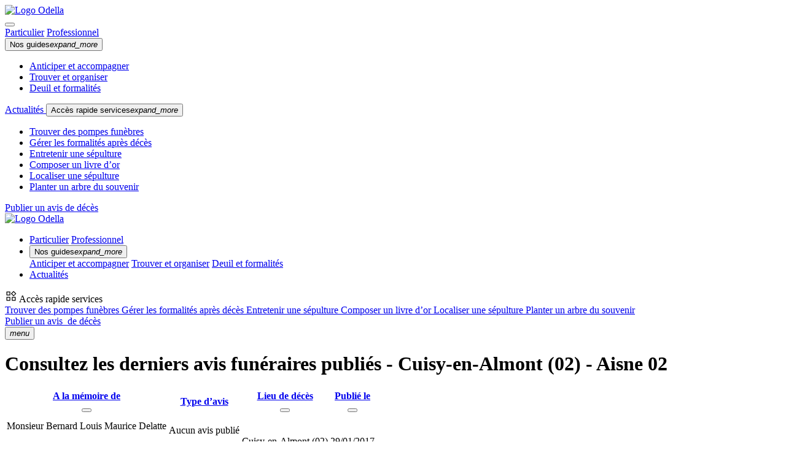

--- FILE ---
content_type: text/html; charset=UTF-8
request_url: https://www.odella.fr/avis-de-deces/aisne-02/cuisy-en-almont-02200/
body_size: 7046
content:
<!DOCTYPE html>
<html lang="fr">
    <head>
        <meta charset="UTF-8">
        <title>Avis de décès - Cuisy-en-Almont - Aisne (02200) - Odella.fr</title>
<meta name="description" content="Avis de décès et obsèques à Cuisy-en-Almont en Aisne (02200). Rendez hommage à vos proches et envoyez vos condoléances - Odella.fr" />

        <link rel="apple-touch-icon" sizes="57x57" href="/build/images/favicon/apple-icon-57x57.png">
        <link rel="apple-touch-icon" sizes="60x60" href="/build/images/favicon/apple-icon-60x60.png">
        <link rel="apple-touch-icon" sizes="72x72" href="/build/images/favicon/apple-icon-72x72.png">
        <link rel="apple-touch-icon" sizes="76x76" href="/build/images/favicon/apple-icon-76x76.png">
        <link rel="apple-touch-icon" sizes="114x114" href="/build/images/favicon/apple-icon-114x114.png">
        <link rel="apple-touch-icon" sizes="120x120" href="/build/images/favicon/apple-icon-120x120.png">
        <link rel="apple-touch-icon" sizes="144x144" href="/build/images/favicon/apple-icon-144x144.png">
        <link rel="apple-touch-icon" sizes="152x152" href="/build/images/favicon/apple-icon-152x152.png">
        <link rel="apple-touch-icon" sizes="180x180" href="/build/images/favicon/apple-icon-180x180.png">
        <link rel="icon" type="image/png" sizes="192x192"  href="/build/images/favicon/android-icon-192x192.png">
        <link rel="icon" type="image/png" sizes="32x32" href="/build/images/favicon/favicon-32x32.png">
        <link rel="icon" type="image/png" sizes="96x96" href="/build/images/favicon/favicon-96x96.png">
        <link rel="icon" type="image/png" sizes="16x16" href="/build/images/favicon/favicon-16x16.png">
        <meta name="msapplication-TileColor" content="#ffffff">
        <meta name="msapplication-TileImage" content="/build/images/favicon/ms-icon-144x144.png">
        <meta name="theme-color" content="#ffffff">
        <meta name="viewport" content="width=device-width, initial-scale=1">
        <link href="https://fonts.googleapis.com/css?family=Roboto:100,300,400,500,700,900" rel="stylesheet">
        <link rel="preload" href="/build/index.3fe0cee3.css" as="style">
        <link rel="stylesheet" href="/build/index.3fe0cee3.css">
            <link rel="stylesheet" href="/build/styles-element-form.ce027e68.css">
            <!-- Google Tag Manager -->
<script type="text/javascript">
    (function(w,d,s,l,i){w[l]=w[l]||[];w[l].push({'gtm.start':
new Date().getTime(),event:'gtm.js'});var f=d.getElementsByTagName(s)[0],
j=d.createElement(s),dl=l!='dataLayer'?'&l='+l:'';j.async=true;j.src=
'https://www.googletagmanager.com/gtm.js?id='+i+dl;f.parentNode.insertBefore(j,f);
})(window,document,'script','dataLayer','GTM-M7R36FZ');
</script>
<!-- End Google Tag Manager -->
        </head>
    <body class="b2c-wrapper">
            <!-- Google Tag Manager (noscript) -->
<noscript><iframe src="https://www.googletagmanager.com/ns.html?id=GTM-M7R36FZ"
                  height="0" width="0" style="display:none;visibility:hidden"></iframe></noscript>
<!-- End Google Tag Manager (noscript) -->
            <script id="flash-messages" type="application/json">
    []
</script>
                        <header class="b2c-header  ">
    <div class="b2c-header-wp">
        <div class="menu-box" data-menu-box>
            <div class="menu-header">
                <div class="d-flex align-items-center w-100">
                    <div class="logo-container ms-0">
                        <a href="https://www.odella.fr/avis-de-deces/">
                            <img src="/build/images/odella-logo-black-menu.png" alt="Logo Odella">
                        </a>
                    </div>

                    <button class="btn btn-icon custom btn-menu" data-btn-toggle>
                        <i class="custom-icon icon-close size-l"></i>
                    </button>
                </div>
            </div>
            <div class="menu-content show">
                <div id="collapseMenuLink" class="collapse-menu-link">
                  <div class="d-flex justify-content-center">
                      <div class="user-type-box d-inline-flex mb-3">
                          <a class="btn btn-secondary"
                                  href="https://www.odella.fr/"
                          >
                              <span>Particulier</span></a>
                          <a class="btn btn-secondary"
                                  href="https://www.odella.fr/pro/"
                          >
                              <span>Professionnel</span></a>
                      </div>
                  </div>
                    <button class="btn btn-link custom collapse-menu-link-item collapsed Qq" data-bs-toggle="collapse" data-bs-target="#collapseOne" aria-expanded="false" aria-controls="collapseOne">
                        Nos guides<i class="material-icons">expand_more</i>
                    </button>
                    <div id="collapseOne" class="collapse"
                            data-bs-parent="#collapseMenuLink"
                    >
                        <ul class="list-link mt-n2 ps-0 mb-0">
                            <li>
                                <a class="" href="https://www.odella.fr/avant/">Anticiper et accompagner</a>
                            </li>
                            <li>
                                <a class="" href="https://www.odella.fr/pendant/">Trouver et organiser</a>
                            </li>
                            <li>
                                <a class="" href="https://www.odella.fr/apres/">Deuil et formalités</a>
                            </li>
                        </ul>
                    </div>

                    <a class="collapse-menu-link-item d-inline-block" href="https://www.odella.fr//actualites/all/">
                        Actualités
                    </a>

                    <button class="btn btn-link custom collapse-menu-link-item collapsed Qq" data-bs-toggle="collapse" data-bs-target="#collapseTwo" aria-expanded="false" aria-controls="collapseTwo">
                        Accès rapide services<i class="material-icons">expand_more</i>
                    </button>
                    <div id="collapseTwo" class="collapse"
                            data-bs-parent="#collapseMenuLink"
                    >
                        <ul class="list-link mt-n2 ps-0 mb-0">
                            <li>
                                <a class="" href="https://www.odella.fr/pompes-funebres/">
                                    <span class="">Trouver des pompes funèbres</span></a>
                            </li>
                            <li>
                                <a class="" href="https://www.odella.fr/gerer-les-formalites-apres-deces/">
                                    <span class="">Gérer les formalités après décès</span></a>
                            </li>
                            <li>
                                <a class="" href="https://www.odella.fr/entretien-sepulture/">
                                    <span class="">Entretenir une sépulture</span></a>
                            </li>
                            <li>
                                <a class="" href="https://www.odella.fr/livre-dor/">
                                    <span class="">Composer un livre d’or</span></a>
                            </li>
                            <li>
                                <a class="" href="https://www.odella.fr/recherche-d-une-personne-decedee/">
                                    <span class="">Localiser une sépulture</span></a>
                            </li>
                            <li>
                                <a class="" href="https://www.odella.fr/planter-un-arbre-du-souvenir/">
                                    <span class="">Planter un arbre du souvenir</span></a>
                            </li>
                        </ul>
                    </div>
                </div>
                <div class="centered mb-3">
                    <a href="https://www.odella.fr/publication/" class="mdc-button-custom mdc-button mdc-button--green mx-auto mt-2">Publier un avis de décès</a>
                </div>
            </div>
        </div>
        <div class="container-fluid">
            <div class="b2c-header-wp-content">
                <div class="b2c-header-wp-navigation-wrapper">
                    <a href="https://www.odella.fr/">
                        <img class="main-logo" src="/build/images/odella-logo-black-menu.svg" alt="Logo Odella">
                    </a>
                    <div class="d-none d-xl-block">
                        <ul class="list-btn custom">
                            <li>
                                <div class="user-type-box">
                                    <a class="btn btn-secondary active"
                                            href="https://www.odella.fr/"
                                    >
                                        <span>Particulier</span></a>
                                    <a class="btn btn-secondary"
                                            href="https://www.odella.fr/pro/"
                                    >
                                        <span>Professionnel</span></a>
                                </div>
                            </li>
                            <li>
                                <div class="dropdown hover-line">
                                    <button class="mdc-button-custom btn-dropdown no-ripple color--black text-transform-inherit" type="button"
                                            id="dropdownMenuButton" data-bs-toggle="dropdown" aria-haspopup="true"
                                            aria-expanded="false"
                                    >
                                        Nos guides<i class="material-icons">expand_more</i>
                                    </button>
                                    <div class="dropdown-menu" aria-labelledby="dropdownMenuButton">
                                        <a class="dropdown-item" href="https://www.odella.fr/avant/">Anticiper et accompagner</a>
                                        <a class="dropdown-item" href="https://www.odella.fr/pendant/">Trouver et organiser</a>
                                        <a class="dropdown-item" href="https://www.odella.fr/apres/">Deuil et formalités</a>
                                    </div>
                                </div>
                            </li>
                            <li>
                                <a class="mdc-button-custom mdc-button text-capitalize color--black hover-line px-0 mx-3 text-center"
                                        href="https://www.odella.fr//actualites/all/"
                                >
                                    <span class="px-2">Actualités</span></a>
                            </li>
                        </ul>
                    </div>
                </div>
                <div class="b2c-header-wp-navigation-wrapper-search">
                    <div class="dropdown-hover d-none d-xl-flex">
                        <span class="dropdown-hover-label">
                            <svg width="20" height="20" viewBox="0 0 20 20" fill="none" xmlns="http://www.w3.org/2000/svg">
                                <g id="icon-widgets">
                                    <path id="Vector" d="M14.1461 10.0417C14.0646 10.0417 13.9892 10.0278 13.9197 10C13.8503 9.97224 13.7808 9.92363 13.7114 9.85419L10.1489 6.29169C10.0794 6.22224 10.0308 6.15187 10.0031 6.08058C9.97527 6.00928 9.96139 5.93289 9.96139 5.85142C9.96139 5.76993 9.97527 5.69446 10.0031 5.62502C10.0308 5.55558 10.0794 5.48613 10.1489 5.41669L13.7114 1.85419C13.7808 1.78474 13.8512 1.73613 13.9225 1.70835C13.9938 1.68058 14.0702 1.66669 14.1517 1.66669C14.2331 1.66669 14.3086 1.68058 14.3781 1.70835C14.4475 1.73613 14.5169 1.78474 14.5864 1.85419L18.1489 5.41669C18.2183 5.48613 18.2669 5.5565 18.2947 5.62779C18.3225 5.6991 18.3364 5.77549 18.3364 5.85696C18.3364 5.93844 18.3225 6.01391 18.2947 6.08335C18.2669 6.1528 18.2183 6.22224 18.1489 6.29169L14.5864 9.85419C14.5169 9.92363 14.4466 9.97224 14.3753 10C14.304 10.0278 14.2276 10.0417 14.1461 10.0417ZM3.12805 8.79169C2.95097 8.79169 2.80253 8.73179 2.68274 8.612C2.56295 8.49221 2.50305 8.34377 2.50305 8.16669V3.14585C2.50305 2.96877 2.56295 2.82033 2.68274 2.70054C2.80253 2.58075 2.95097 2.52085 3.12805 2.52085H8.14889C8.32597 2.52085 8.47441 2.58075 8.5942 2.70054C8.71399 2.82033 8.77389 2.96877 8.77389 3.14585V8.16669C8.77389 8.34377 8.71399 8.49221 8.5942 8.612C8.47441 8.73179 8.32597 8.79169 8.14889 8.79169H3.12805ZM11.8364 17.5C11.6593 17.5 11.5109 17.4401 11.3911 17.3203C11.2713 17.2005 11.2114 17.0521 11.2114 16.875V11.8542C11.2114 11.6771 11.2713 11.5287 11.3911 11.4089C11.5109 11.2891 11.6593 11.2292 11.8364 11.2292H16.8572C17.0343 11.2292 17.1827 11.2891 17.3025 11.4089C17.4223 11.5287 17.4822 11.6771 17.4822 11.8542V16.875C17.4822 17.0521 17.4223 17.2005 17.3025 17.3203C17.1827 17.4401 17.0343 17.5 16.8572 17.5H11.8364ZM3.12805 17.5C2.95097 17.5 2.80253 17.4401 2.68274 17.3203C2.56295 17.2005 2.50305 17.0521 2.50305 16.875V11.8542C2.50305 11.6771 2.56295 11.5287 2.68274 11.4089C2.80253 11.2891 2.95097 11.2292 3.12805 11.2292H8.14889C8.32597 11.2292 8.47441 11.2891 8.5942 11.4089C8.71399 11.5287 8.77389 11.6771 8.77389 11.8542V16.875C8.77389 17.0521 8.71399 17.2005 8.5942 17.3203C8.47441 17.4401 8.32597 17.5 8.14889 17.5H3.12805ZM3.75305 7.54169H7.52389V3.77085H3.75305V7.54169ZM14.2114 8.60419L16.8989 5.91669L14.2114 3.22919L11.5239 5.91669L14.2114 8.60419ZM12.4614 16.25H16.2322V12.4792H12.4614V16.25ZM3.75305 16.25H7.52389V12.4792H3.75305V16.25Z" fill="black"/>
                                </g>
                            </svg>
                            Accès rapide services
                        </span>
                        <div class="dropdown-menu" aria-labelledby="dropdownMenuButton">
                            <a class="dropdown-item" href="https://www.odella.fr/pompes-funebres/">
                                <span class="icon">
                                   <i class="custom-icon icon-pumps"></i>
                                </span>
                                <span class="">
                                    Trouver des pompes funèbres
                                </span>
                            </a>
                            <a class="dropdown-item" href="https://www.odella.fr/gerer-les-formalites-apres-deces/">
                                <span class="icon">
                                    <i class="custom-icon icon-documents"></i>
                                </span>
                                <span class="">
                                    Gérer les formalités après décès
                                </span>
                            </a>
                            <a class="dropdown-item" href="https://www.odella.fr/entretien-sepulture/">
                                <span class="icon">
                                   <i class="custom-icon icon-tombstone"></i>
                                </span>
                                <span class="">
                                    Entretenir une sépulture
                                </span>
                            </a>
                            <a class="dropdown-item" href="https://www.odella.fr/livre-dor/">
                                <span class="icon">
                                   <i class="custom-icon icon-formalities"></i>
                                </span>
                                <span class="">
                                    Composer un livre d’or
                                </span>
                            </a>
                            <a class="dropdown-item" href="https://www.odella.fr/recherche-d-une-personne-decedee/">
                                <span class="icon">
                                    <i class="custom-icon icon-location"></i>
                                </span>
                                <span class="">
                                    Localiser une sépulture
                                </span>
                            </a>
                            <a class="dropdown-item" href="https://www.odella.fr/planter-un-arbre-du-souvenir/">
                                <span class="icon">
                                  <i class="custom-icon icon-tree"></i>
                                </span>
                                <span class="">
                                    Planter un arbre du souvenir
                                </span>
                            </a>
                        </div>
                    </div>
                    <a href="https://www.odella.fr/publication/" class="mdc-button-custom mdc-button mdc-button--green text-transform-inherit d-none d-sm-flex">Publier un avis <span class="d-none d-xl-inline fw-semibold">&nbsp;de décès</span></a>
                                            <div class="menu-header_ d-xl-none">
                            <div class="menu-container  p-0">
                                <button class="btn btn-icon custom btn-menu" data-btn-toggle>
                                    <i class="material-icons color--black">menu</i>
                                </button>
                            </div>
                        </div>
                                    </div>
            </div>
        </div>
    </div>
    <div class="container pb- pt-4">
                                    <div class="justify-content-center align-items-center mb-3" data-app="true">
                    <div class="col-12">
                        <div id="person-filter"></div>
                    </div>
                </div>
                        </div>
</header>
                <main class="b2c-content">
        <div class="container">
            <div class="row justify-content-center">
                <div class="col-12 py-0">
                    <h1 class="mdc-typography--headline3 mb-4 py-1 text-center">
                        Consultez les derniers avis funéraires publiés
                                                    - Cuisy-en-Almont (02)
                            
                                                    - Aisne 02
                        
                                            </h1>
                </div>

                                                <div class="col-12 col-xl-10 mb-3">
                    <div class="mdc-data-table custom ">
                        <table class="mdc-data-table__table" aria-label="table">
                            <thead>
                            <tr class="mdc-data-table__header-row">
                                <th
                                        class="mdc-data-table__header-cell mdc-data-table__header-cell--with-sort mdc-data-table__header-cell--sorted"
                                        role="columnheader"
                                        scope="col"
                                        aria-sort="none"
                                        data-column-id="dessert"
                                >
                                    <a href="/avis-de-deces/aisne-02/cuisy-en-almont-02200/?sort=dp.lastName&amp;direction=asc&amp;page=1" class="mdc-data-table__header-cell-wrapper">
    <div class="mdc-data-table__header-cell-label">
        A la mémoire de
    </div>
    <button class="mdc-icon-button material-icons mdc-data-table__sort-icon-button"
            aria-label="A la mémoire de"
            aria-describedby="dessert-status-label"
    >
                    </button>
</a>

                                </th>
                                <th
                                        class="mdc-data-table__header-cell mdc-data-table__header-cell--with-sort"
                                        role="columnheader"
                                        scope="col"
                                >
                                    <a href="#" class="mdc-data-table__header-cell-wrapper" disabled>
                                        <div class="mdc-data-table__header-cell-label">Type d’avis</div>
                                    </a>
                                </th>
                                <th
                                        class="mdc-data-table__header-cell mdc-data-table__header-cell--with-sort"
                                        role="columnheader"
                                        scope="col"
                                        aria-sort="ascending"
                                        data-column-id="carbs"
                                >
                                    <a href="/avis-de-deces/aisne-02/cuisy-en-almont-02200/?sort=dp.deathCity&amp;direction=asc&amp;page=1" class="mdc-data-table__header-cell-wrapper">
    <div class="mdc-data-table__header-cell-label">
        Lieu de décès
    </div>
    <button class="mdc-icon-button material-icons mdc-data-table__sort-icon-button"
            aria-label="Lieu de décès"
            aria-describedby="dessert-status-label"
    >
                    </button>
</a>

                                </th>
                                <th
                                        class="mdc-data-table__header-cell mdc-data-table__header-cell--with-sort"
                                        role="columnheader"
                                        scope="col"
                                        aria-sort="none"
                                        data-column-id="protein"
                                >
                                    <a href="/avis-de-deces/aisne-02/cuisy-en-almont-02200/?sort=dp.publishingDate&amp;direction=asc&amp;page=1" class="mdc-data-table__header-cell-wrapper">
    <div class="mdc-data-table__header-cell-label">
        Publié le
    </div>
    <button class="mdc-icon-button material-icons mdc-data-table__sort-icon-button"
            aria-label="Publié le"
            aria-describedby="dessert-status-label"
    >
                    </button>
</a>

                                </th>
                            </tr>
                            </thead>
                            <tbody class="mdc-data-table__content">

                                                            <tr class="mdc-data-table__row" onclick="window.location.href = '/avis-de-deces/delatte-bernard-louis-maurice-2017-01-29-cuisy-en-almont-65842/'">
                                    <td class="mdc-data-table__cell">
                                        <div class="content-td-col-2">
                                            <div class="box-start">
                                                                                                <div class="avatar me-4 empty"></div>
                                                                                            </div>
                                            <div class="box-end d-flex flex-column">
                                                <span class="mdc-typography--body2 font--bold">
                                                    Monsieur Bernard Louis Maurice Delatte                                                </span>
                                                <p>Décédé(e) le
                                                    <b>29 janvier 2017</b></p>
                                            </div>
                                        </div>
                                    </td>
                                    <td class="mdc-data-table__cell">
                                                                                    <p>Aucun avis publié  </p>
                                            <span class="link-green ">Rendre hommage </span><br>
                                            <span class="link-green ">à cette personne </span>
                                                                            </td>
                                    <td class="mdc-data-table__cell">
                                                                                    Cuisy-en-Almont (02)
                                                                            </td>
                                    <td class="mdc-data-table__cell">29/01/2017</td>
                                </tr>
                            
                            </tbody>
                        </table>
                    </div>
                </div>
                
                                                <div class="col-12 py-0 mb-5">
                    <div class="navigation mb-4 pb-1">
                        
                    </div>
                </div>
                                            </div>
        </div>
                            <section class="bg--white">
                    <div class="container">
                        <div class="row">
                            <div class="col-12">
                                                                                                <h3 class="mdc-typography--headline3 mb-4 pb-3"><span class="color--green-dark"
                                    >Départements </span>les plus recherchés</h3>
                                <ul class="list-useful mb-80px">
                                                                            <li class="item">
                                            <a href="/avis-de-deces/seine-et-marne-77/">
                                                <span>Seine-et-Marne (77)</span>
                                                <i class="custom-icon icon-arrow-right"></i>
                                            </a>
                                        </li>
                                                                            <li class="item">
                                            <a href="/avis-de-deces/yvelines-78/">
                                                <span>Yvelines (78)</span>
                                                <i class="custom-icon icon-arrow-right"></i>
                                            </a>
                                        </li>
                                                                            <li class="item">
                                            <a href="/avis-de-deces/essonne-91/">
                                                <span>Essonne (91)</span>
                                                <i class="custom-icon icon-arrow-right"></i>
                                            </a>
                                        </li>
                                                                            <li class="item">
                                            <a href="/avis-de-deces/hauts-de-seine-92/">
                                                <span>Hauts-de-Seine (92)</span>
                                                <i class="custom-icon icon-arrow-right"></i>
                                            </a>
                                        </li>
                                                                            <li class="item">
                                            <a href="/avis-de-deces/seine-saint-denis-93/">
                                                <span>Seine-Saint-Denis (93)</span>
                                                <i class="custom-icon icon-arrow-right"></i>
                                            </a>
                                        </li>
                                                                            <li class="item">
                                            <a href="/avis-de-deces/val-de-marne-94/">
                                                <span>Val-de-Marne (94)</span>
                                                <i class="custom-icon icon-arrow-right"></i>
                                            </a>
                                        </li>
                                                                            <li class="item">
                                            <a href="/avis-de-deces/val-doise-95/">
                                                <span>Val-d&#039;Oise (95)</span>
                                                <i class="custom-icon icon-arrow-right"></i>
                                            </a>
                                        </li>
                                                                            <li class="item">
                                            <a href="/avis-de-deces/oise-60/">
                                                <span>Oise (60)</span>
                                                <i class="custom-icon icon-arrow-right"></i>
                                            </a>
                                        </li>
                                                                    </ul>
                                                            </div>
                        </div>
                    </div>
                </section>
            
        
            </main>

                <footer class="b2c-footer">
            <div class="breadcrumb-container">
            <div class="container py-0">
                <div class="row">
                    <div class="col-12">
                                <ul class="breadcrumb">
            <li class="breadcrumb-item">
                <a href="https://www.odella.fr/">Accueil</a>
            </li>
                        <li class="breadcrumb-item">
                <a href="https://www.odella.fr/avis-de-deces/">Avis de décès</a>
            </li>
                                    <li class="breadcrumb-item">
                <a href="/avis-de-deces/aisne-02/">
                    Aisne 02
                </a>
            </li>
            <li class="breadcrumb-item active">
                Cuisy-en-Almont (02)
            </li>
                    </ul>
                            </div>
                </div>
            </div>
        </div>
        <div class="content">
        <div class="container py-0">
            <div class="row mt-3">
                <div class="col-12 col-md-3 pb-0 d-flex justify-content-center justify-content-md-start">
                    <div class="logo-container">
                        <img src="/build/images/logo_odella-dark.svg" class="mx-auto" alt="">
                    </div>
                </div>
                <div class="col-12 col-md-9 pb-0">
                    <div class="row text-center text-md-start">
                        <div class="col-12 col-md-4">
                            <div class="link-container">
                                <p class="font--bold">Notre société</p>
                                <a href="https://www.odella.fr/mentions-legales/">Mentions légales</a>
                                <a href="https://www.odella.fr/charte-cookies/">Charte-cookies</a>
                                <a href="https://www.odella.fr/conditions-generales-dutilisation/">Conditions générales d’utilisation</a>
                                <a href="https://www.odella.fr/politique-de-confidentialite/">Politique de confidentialité</a>
                                <a href="https://www.odella.fr/charte-de-moderation/">Charte de modération</a>
                            </div>
                        </div>
                        <div class="col-12 col-md-4">
                            <div class="link-container">
                                <p class="font--bold">Accès rapide</p>
                                <a href="https://www.odella.fr/actualites/">Actualités</a>
                                <a href="https://www.odella.fr/avant/">Anticiper et accompagner</a>
                                <a href="https://www.odella.fr/pendant/">Trouver et organiser</a>
                                <a href="https://www.odella.fr/apres/">Deuil et formalités</a>
                                <a href="https://www.odella.fr/avis-de-deces/archive/">Archive des avis</a>
                                 <a href="https://www.odella.fr/pompes-funebres/departements/">Pompes funèbres par département</a>
                            </div>
                        </div>
                        <div class="col-12 col-md-4">
                            <div class="link-container">
                                <p class="font--bold">Contacts</p>
                                <a href="mailto:contact@odella.fr">Nous contacter</a>
                                <a href="https://www.odella.fr/partenaires/">Partenaires</a>
                                <a href="https://privacyportal-eu.onetrust.com/webform/db3cf2f9-09f6-47ab-b58f-c5e38cd9dd46/7cfc263b-ebbd-4193-93c8-ee22a6e3206a">Exercer vos droits RGPD</a>
                                <a href="javascript:Didomi.preferences.show()">Gérer mes consentements</a>
                            </div>
                        </div>
                    </div>
                </div>
            </div>
            <div class="row mb-3 flex-column-reverse flex-md-row">
                <div class="col-12 col-md-5 pt-0 d-flex align-items-center justify-content-center justify-content-md-start">
                    <p class="font-size--14 color--black mb-0">© Copyright 2026. Tous droits réservés</p>
                </div>
                <div class="col-12 col-md-3 pt-0">
                    <div class="d-flex align-items-center justify-content-center justify-content-md-start h-100">
                        <span class="font-size--14 color--black">Service proposé par</span>
                        <div class="lelp-logo-container ms-3">
                            <img src="/build/images/lelp-services.svg" class="mx-auto" alt="Odella-logo">
                        </div>
                    </div>
                </div>
                <div class="col-12 col-md-2 pt-0 offset-0 offset-md-2 mt-4 mt-md-0">
                    <div class="social-container justify-content-center justify-content-md-end color--black">
                        <a href="https://www.linkedin.com/company/odella/" class="mdc-button-custom  material-icons no-ripple size-unset p-0">
                            <span class="pb-2">
                                <svg width="18" height="16" viewBox="0 0 18 16" fill="none" xmlns="http://www.w3.org/2000/svg">
                                    <g id="Icon-rs-linkedin">
                                        <path id="Shape" d="M4.43332 15.9496H1.09999V5.28294H4.43332V15.9496ZM2.68332 3.94127C2.16594 3.98807 1.65273 3.81519 1.26912 3.46487C0.885521 3.11456 0.666884 2.6191 0.666656 2.0996C0.666656 1.57412 0.888211 1.07298 1.27683 0.71926C1.66544 0.365542 2.18515 0.192007 2.70832 0.241271C3.41119 0.174483 4.09119 0.511763 4.46334 1.11175C4.83549 1.71174 4.83549 2.4708 4.46334 3.07079C4.09119 3.67078 3.41119 4.00806 2.70832 3.94127H2.68332ZM17.775 15.9413H13.9917V10.4246C13.9917 8.98294 13.4 7.99127 12.1 7.99127C11.2784 7.99266 10.55 8.5197 10.2917 9.29961C10.2172 9.57072 10.189 9.85245 10.2083 10.1329V15.9079H6.46666C6.46666 15.9079 6.51666 6.12461 6.46666 5.24127H10.2083V6.90794C10.4333 6.1746 11.625 5.13294 13.5417 5.13294C15.9083 5.13294 17.775 6.66627 17.775 9.9746V15.9413Z" fill="black"/>
                                    </g>
                                </svg>
                            </span>
                        </a>
                        <a href="https://www.facebook.com/odella.fr/" class="mdc-button-custom  material-icons no-ripple size-unset p-0">
                            <span class="pb-2">
                                <svg width="17" height="16" viewBox="0 0 17 16" fill="none" xmlns="http://www.w3.org/2000/svg">
                                    <g id="Icon-rs-fb">
                                        <path id="Path" d="M15.5 0.0664062H1.33333C0.916667 0.0664062 0.5 0.483073 0.5 0.89974V15.0664C0.5 15.5664 0.916667 15.8997 1.33333 15.8997H8.83333V10.0664H6.33333V7.56641H8.83333V5.64974C8.83333 3.56641 10.0833 2.48307 11.9167 2.48307C12.75 2.48307 13.5 2.56641 13.75 2.56641V4.73307H12.5C11.5 4.73307 11.3333 5.23307 11.3333 5.89974V7.56641H13.6667L13.3333 10.0664H11.3333V15.8997H15.5C16 15.8997 16.3333 15.4831 16.3333 15.0664V0.89974C16.3333 0.483073 15.9167 0.0664062 15.5 0.0664062Z" fill="black"/>
                                    </g>
                                </svg>
                            </span>
                        </a>
                        <a href="https://twitter.com/odella_fr" class="mdc-button-custom  material-icons no-ripple size-unset p-0">
                            <span class="pb-2">
                                <svg width="16" height="14" viewBox="0 0 16 14" fill="none" xmlns="http://www.w3.org/2000/svg">
                                    <g id="Icon-rs-twitter">
                                        <path id="Path" d="M15.5 2.2573C14.9697 2.48596 14.3637 2.71462 13.7576 2.79084C14.3637 2.33352 14.8182 1.72376 15.0454 0.961569C14.4394 1.34267 13.8333 1.57133 13.1515 1.72376C12.6213 1.11401 11.7879 0.73291 10.9546 0.73291C9.28792 0.73291 7.92424 2.10486 7.92424 3.85791C7.92424 4.08657 7.92424 4.31523 8 4.54388C5.5 4.39144 3.22727 3.17194 1.71212 1.26645C1.40909 1.79999 1.25758 2.33352 1.25758 2.94328C1.25758 4.01035 1.86363 5.0012 2.62121 5.53474C2.09091 5.53474 1.63637 5.3823 1.25758 5.15364C1.25758 5.15364 1.25758 5.15364 1.25758 5.22986C1.25758 6.75425 2.31818 8.04998 3.68182 8.27864C3.45454 8.35486 3.15152 8.35486 2.84848 8.35486C2.62121 8.35486 2.46969 8.35486 2.24242 8.27864C2.62121 9.49816 3.75758 10.4128 5.04545 10.489C3.98485 11.3274 2.69697 11.861 1.25758 11.861C1.0303 11.861 0.803032 11.861 0.5 11.7847C1.86363 12.6994 3.45454 13.2329 5.12121 13.2329C10.7273 13.2329 13.7576 8.43109 13.7576 4.31523C13.7576 4.16279 13.7576 4.01035 13.7576 3.93413C14.5909 3.40059 15.0454 2.86706 15.5 2.2573Z" fill="black"/>
                                    </g>
                                </svg>
                            </span>

                        </a>
                    </div>
                </div>
            </div>
        </div>
    </div>
</footer>
        
        <script>window["__odella_config"] = {"timezone":"Europe\/Paris","xrefs":{"newspaperOdella":"baff2fe5eb3c448380b611dbca21f54f","adTypeAvisDeDeces":"588aa73f928841d3aa2f32abccca441c","adTypeAvisDeMesse":"d0994f0c63724cdb840488172df2a5c8","adTypeRemerciement":"598003fa3485445895b9b353668ac387","adTypeHommage":"f1795d3162a64f6b9f8f92a2292d7777","adTypeAnniversaireDeDeces":"1a0d67cb3c2d40398fc386e913be4a9e"},"personListParameters":{"filter":{"routeName":"odella_person_section_list","predefinedValues":{"year":null,"month":null,"city":"cuisy-en-almont"}}}}</script>
        <script defer src="/bundles/fosjsrouting/js/router.min.js"></script>
        <script defer src="/js/routing?callback=fos.Router.setData"></script>
        <script defer src="/bundles/bazingajstranslation/js/translator.min.js"></script>
        <script defer src="https://www.odella.fr/translations"></script>
        <script defer src="/build/material/material.min.js"></script>
        <script defer src="/build/common.dbf5e75c.js"></script>
        <script defer src="/build/runtime.725dd7e0.js"></script>
        
    <script defer src="/build/bootstrap/jquery.slim.min.js"></script>
    <script defer src="/build/bootstrap/bootstrap.bundle.min.js"></script>
    <script defer src="/build/personFilter.8cca62c7.js"></script>
    <script defer src="/build/avis-de-deces.1b355737.js"></script>
    </body>
</html>
